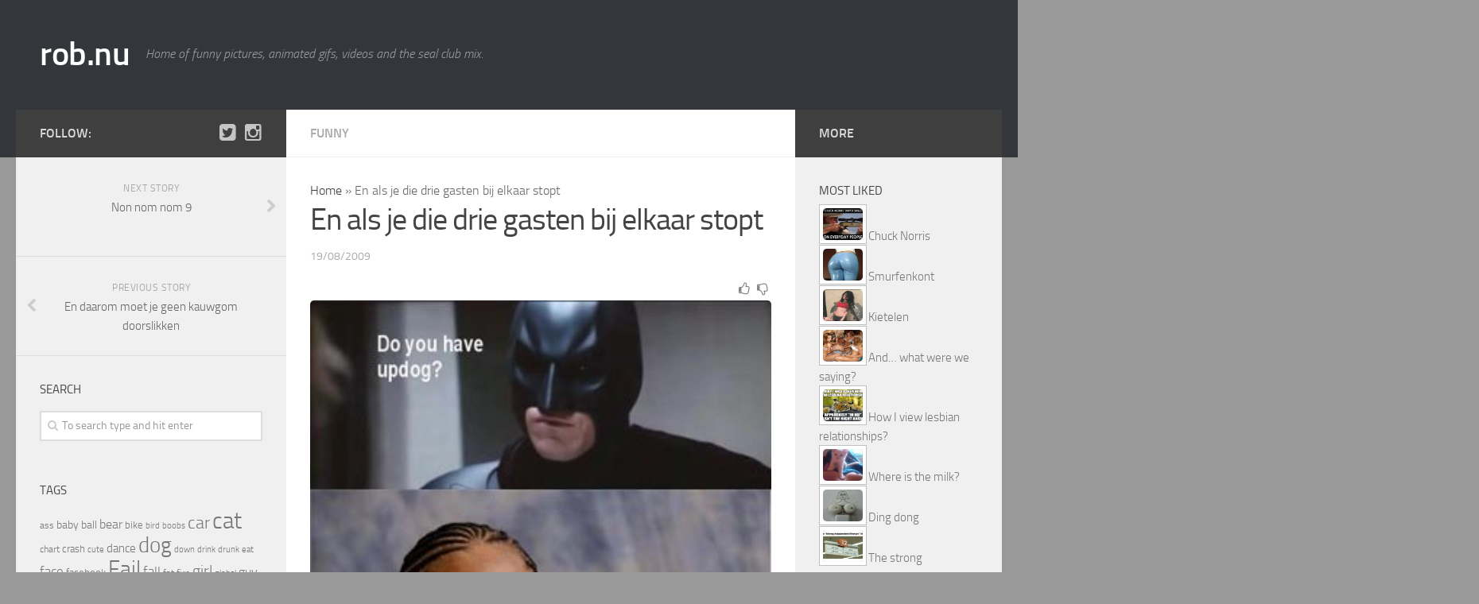

--- FILE ---
content_type: text/html; charset=UTF-8
request_url: https://rob.nu/2009/08/19/en-als-je-die-drie-gasten-bij-elkaar-stopt/
body_size: 13045
content:
<!DOCTYPE html><html class=no-js lang=en-US><head><style>img.lazy{min-height:1px}</style><link href=https://rob.nu/wp-content/plugins/w3-total-cache/pub/js/lazyload.min.js?x82575 as=script><meta charset="UTF-8"><meta name="viewport" content="width=device-width, initial-scale=1.0"><meta name="twitter:domain" content="rob.nu"><meta property="fb:pages" content="131232626938014"><title>En als je die drie gasten bij elkaar stopt - rob.nu</title><link rel=pingback href><meta name="twitter:card" content="summary_large_image"><meta name="twitter:creator" content="@robdotnu"><meta name="twitter:site" content="@robdotnu"><meta property="og:title" content="En als je die drie gasten bij elkaar stopt"><meta property="og:image" content="https://rob.nu/wp-content/uploads/2009/08/3bijelkaar.jpg"><meta name='robots' content='index, follow, max-image-preview:large, max-snippet:-1, max-video-preview:-1'> <script>document.documentElement.className=document.documentElement.className.replace("no-js","js");</script> <link rel=canonical href=https://rob.nu/2009/08/19/en-als-je-die-drie-gasten-bij-elkaar-stopt/ ><meta name="twitter:card" content="summary_large_image"><meta name="twitter:title" content="En als je die drie gasten bij elkaar stopt - rob.nu"><meta name="twitter:image" content="https://rob.nu/wp-content/uploads/2009/08/3bijelkaar.jpg"><meta name="twitter:creator" content="@robdotnu"><meta name="twitter:site" content="@robdotnu"><meta name="twitter:label1" content="Written by"><meta name="twitter:data1" content="Rob"> <script type=application/ld+json class=yoast-schema-graph>{"@context":"https://schema.org","@graph":[{"@type":"Article","@id":"https://rob.nu/2009/08/19/en-als-je-die-drie-gasten-bij-elkaar-stopt/#article","isPartOf":{"@id":"https://rob.nu/2009/08/19/en-als-je-die-drie-gasten-bij-elkaar-stopt/"},"author":{"name":"Rob","@id":"https://rob.nu/#/schema/person/15ebc8b533047b7733da6ad481057a49"},"headline":"En als je die drie gasten bij elkaar stopt","datePublished":"2009-08-19T17:30:51+00:00","mainEntityOfPage":{"@id":"https://rob.nu/2009/08/19/en-als-je-die-drie-gasten-bij-elkaar-stopt/"},"wordCount":9,"commentCount":0,"publisher":{"@id":"https://rob.nu/#organization"},"image":{"@id":"https://rob.nu/2009/08/19/en-als-je-die-drie-gasten-bij-elkaar-stopt/#primaryimage"},"thumbnailUrl":"https://rob.nu/wp-content/uploads/2009/08/3bijelkaar.jpg","keywords":["batman","joker","xzibit"],"articleSection":["Funny"],"inLanguage":"en-US","potentialAction":[{"@type":"CommentAction","name":"Comment","target":["https://rob.nu/2009/08/19/en-als-je-die-drie-gasten-bij-elkaar-stopt/#respond"]}]},{"@type":"WebPage","@id":"https://rob.nu/2009/08/19/en-als-je-die-drie-gasten-bij-elkaar-stopt/","url":"https://rob.nu/2009/08/19/en-als-je-die-drie-gasten-bij-elkaar-stopt/","name":"En als je die drie gasten bij elkaar stopt - rob.nu","isPartOf":{"@id":"https://rob.nu/#website"},"primaryImageOfPage":{"@id":"https://rob.nu/2009/08/19/en-als-je-die-drie-gasten-bij-elkaar-stopt/#primaryimage"},"image":{"@id":"https://rob.nu/2009/08/19/en-als-je-die-drie-gasten-bij-elkaar-stopt/#primaryimage"},"thumbnailUrl":"https://rob.nu/wp-content/uploads/2009/08/3bijelkaar.jpg","datePublished":"2009-08-19T17:30:51+00:00","breadcrumb":{"@id":"https://rob.nu/2009/08/19/en-als-je-die-drie-gasten-bij-elkaar-stopt/#breadcrumb"},"inLanguage":"en-US","potentialAction":[{"@type":"ReadAction","target":["https://rob.nu/2009/08/19/en-als-je-die-drie-gasten-bij-elkaar-stopt/"]}]},{"@type":"ImageObject","inLanguage":"en-US","@id":"https://rob.nu/2009/08/19/en-als-je-die-drie-gasten-bij-elkaar-stopt/#primaryimage","url":"https://rob.nu/wp-content/uploads/2009/08/3bijelkaar.jpg","contentUrl":"https://rob.nu/wp-content/uploads/2009/08/3bijelkaar.jpg","width":"317","height":"907"},{"@type":"BreadcrumbList","@id":"https://rob.nu/2009/08/19/en-als-je-die-drie-gasten-bij-elkaar-stopt/#breadcrumb","itemListElement":[{"@type":"ListItem","position":1,"name":"Home","item":"https://rob.nu/"},{"@type":"ListItem","position":2,"name":"En als je die drie gasten bij elkaar stopt"}]},{"@type":"WebSite","@id":"https://rob.nu/#website","url":"https://rob.nu/","name":"rob.nu","description":"Home of funny pictures, animated gifs, videos and the seal club mix.","publisher":{"@id":"https://rob.nu/#organization"},"potentialAction":[{"@type":"SearchAction","target":{"@type":"EntryPoint","urlTemplate":"https://rob.nu/?s={search_term_string}"},"query-input":{"@type":"PropertyValueSpecification","valueRequired":true,"valueName":"search_term_string"}}],"inLanguage":"en-US"},{"@type":"Organization","@id":"https://rob.nu/#organization","name":"rob.nu","url":"https://rob.nu/","logo":{"@type":"ImageObject","inLanguage":"en-US","@id":"https://rob.nu/#/schema/logo/image/","url":"https://rob.nu/wp-content/uploads/2014/05/rob_400x400.png","contentUrl":"https://rob.nu/wp-content/uploads/2014/05/rob_400x400.png","width":400,"height":400,"caption":"rob.nu"},"image":{"@id":"https://rob.nu/#/schema/logo/image/"},"sameAs":["https://www.facebook.com/robdotnu/","https://x.com/robdotnu","https://www.youtube.com/channel/UClrDoThiSyiZtXDi4d54_OQ"]},{"@type":"Person","@id":"https://rob.nu/#/schema/person/15ebc8b533047b7733da6ad481057a49","name":"Rob"}]}</script> <link rel=dns-prefetch href=//www.googletagmanager.com><link rel=alternate type=application/rss+xml title="rob.nu &raquo; Feed" href=https://rob.nu/feed/ > <script id=wpp-js src="https://rob.nu/wp-content/plugins/wordpress-popular-posts/assets/js/wpp.min.js?x82575" data-sampling=0 data-sampling-rate=100 data-api-url=https://rob.nu/wp-json/wordpress-popular-posts data-post-id=91 data-token=cb4e683aac data-lang=0 data-debug=0></script> <link rel=alternate title="oEmbed (JSON)" type=application/json+oembed href="https://rob.nu/wp-json/oembed/1.0/embed?url=https%3A%2F%2Frob.nu%2F2009%2F08%2F19%2Fen-als-je-die-drie-gasten-bij-elkaar-stopt%2F"><link rel=alternate title="oEmbed (XML)" type=text/xml+oembed href="https://rob.nu/wp-json/oembed/1.0/embed?url=https%3A%2F%2Frob.nu%2F2009%2F08%2F19%2Fen-als-je-die-drie-gasten-bij-elkaar-stopt%2F&#038;format=xml"><style>.vortex-container-like,.vortex-container-dislike{font-size:Arraypx !important}.vortex-p-like,.vortex-p-dislike{color:#828384!important}.vortex-p-like:hover{color:#4898D6!important}.vortex-p-like-active{color:#1B7FCC!important}.vortex-p-dislike:hover{color:#0a0101!important}.vortex-p-dislike-active{color:#0a0101!important}</style><style id=wp-img-auto-sizes-contain-inline-css>img:is([sizes=auto i],[sizes^="auto," i]){contain-intrinsic-size:3000px 1500px}</style><style id=wp-emoji-styles-inline-css>img.wp-smiley,img.emoji{display:inline !important;border:none !important;box-shadow:none !important;height:1em !important;width:1em !important;margin:0
0.07em !important;vertical-align:-0.1em !important;background:none !important;padding:0
!important}</style><style id=wp-block-library-inline-css>/*<![CDATA[*/:root{--wp-block-synced-color:#7a00df;--wp-block-synced-color--rgb:122,0,223;--wp-bound-block-color:var(--wp-block-synced-color);--wp-editor-canvas-background:#ddd;--wp-admin-theme-color:#007cba;--wp-admin-theme-color--rgb:0,124,186;--wp-admin-theme-color-darker-10:#006ba1;--wp-admin-theme-color-darker-10--rgb:0,107,160.5;--wp-admin-theme-color-darker-20:#005a87;--wp-admin-theme-color-darker-20--rgb:0,90,135;--wp-admin-border-width-focus:2px}@media (min-resolution:192dpi){:root{--wp-admin-border-width-focus:1.5px}}.wp-element-button{cursor:pointer}:root .has-very-light-gray-background-color{background-color:#eee}:root .has-very-dark-gray-background-color{background-color:#313131}:root .has-very-light-gray-color{color:#eee}:root .has-very-dark-gray-color{color:#313131}:root .has-vivid-green-cyan-to-vivid-cyan-blue-gradient-background{background:linear-gradient(135deg,#00d084,#0693e3)}:root .has-purple-crush-gradient-background{background:linear-gradient(135deg,#34e2e4,#4721fb 50%,#ab1dfe)}:root .has-hazy-dawn-gradient-background{background:linear-gradient(135deg,#faaca8,#dad0ec)}:root .has-subdued-olive-gradient-background{background:linear-gradient(135deg,#fafae1,#67a671)}:root .has-atomic-cream-gradient-background{background:linear-gradient(135deg,#fdd79a,#004a59)}:root .has-nightshade-gradient-background{background:linear-gradient(135deg,#330968,#31cdcf)}:root .has-midnight-gradient-background{background:linear-gradient(135deg,#020381,#2874fc)}:root{--wp--preset--font-size--normal:16px;--wp--preset--font-size--huge:42px}.has-regular-font-size{font-size:1em}.has-larger-font-size{font-size:2.625em}.has-normal-font-size{font-size:var(--wp--preset--font-size--normal)}.has-huge-font-size{font-size:var(--wp--preset--font-size--huge)}.has-text-align-center{text-align:center}.has-text-align-left{text-align:left}.has-text-align-right{text-align:right}.has-fit-text{white-space:nowrap!important}#end-resizable-editor-section{display:none}.aligncenter{clear:both}.items-justified-left{justify-content:flex-start}.items-justified-center{justify-content:center}.items-justified-right{justify-content:flex-end}.items-justified-space-between{justify-content:space-between}.screen-reader-text{border:0;clip-path:inset(50%);height:1px;margin:-1px;overflow:hidden;padding:0;position:absolute;width:1px;word-wrap:normal!important}.screen-reader-text:focus{background-color:#ddd;clip-path:none;color:#444;display:block;font-size:1em;height:auto;left:5px;line-height:normal;padding:15px
23px 14px;text-decoration:none;top:5px;width:auto;z-index:100000}html :where(.has-border-color){border-style:solid}html :where([style*=border-top-color]){border-top-style:solid}html :where([style*=border-right-color]){border-right-style:solid}html :where([style*=border-bottom-color]){border-bottom-style:solid}html :where([style*=border-left-color]){border-left-style:solid}html :where([style*=border-width]){border-style:solid}html :where([style*=border-top-width]){border-top-style:solid}html :where([style*=border-right-width]){border-right-style:solid}html :where([style*=border-bottom-width]){border-bottom-style:solid}html :where([style*=border-left-width]){border-left-style:solid}html :where(img[class*=wp-image-]){height:auto;max-width:100%}:where(figure){margin:0
0 1em}html :where(.is-position-sticky){--wp-admin--admin-bar--position-offset:var(--wp-admin--admin-bar--height,0px)}@media screen and (max-width:600px){html:where(.is-position-sticky){--wp-admin--admin-bar--position-offset:0px}}/*]]>*/</style><style id=global-styles-inline-css>/*<![CDATA[*/:root{--wp--preset--aspect-ratio--square:1;--wp--preset--aspect-ratio--4-3:4/3;--wp--preset--aspect-ratio--3-4:3/4;--wp--preset--aspect-ratio--3-2:3/2;--wp--preset--aspect-ratio--2-3:2/3;--wp--preset--aspect-ratio--16-9:16/9;--wp--preset--aspect-ratio--9-16:9/16;--wp--preset--color--black:#000;--wp--preset--color--cyan-bluish-gray:#abb8c3;--wp--preset--color--white:#fff;--wp--preset--color--pale-pink:#f78da7;--wp--preset--color--vivid-red:#cf2e2e;--wp--preset--color--luminous-vivid-orange:#ff6900;--wp--preset--color--luminous-vivid-amber:#fcb900;--wp--preset--color--light-green-cyan:#7bdcb5;--wp--preset--color--vivid-green-cyan:#00d084;--wp--preset--color--pale-cyan-blue:#8ed1fc;--wp--preset--color--vivid-cyan-blue:#0693e3;--wp--preset--color--vivid-purple:#9b51e0;--wp--preset--gradient--vivid-cyan-blue-to-vivid-purple:linear-gradient(135deg,rgb(6,147,227) 0%,rgb(155,81,224) 100%);--wp--preset--gradient--light-green-cyan-to-vivid-green-cyan:linear-gradient(135deg,rgb(122,220,180) 0%,rgb(0,208,130) 100%);--wp--preset--gradient--luminous-vivid-amber-to-luminous-vivid-orange:linear-gradient(135deg,rgb(252,185,0) 0%,rgb(255,105,0) 100%);--wp--preset--gradient--luminous-vivid-orange-to-vivid-red:linear-gradient(135deg,rgb(255,105,0) 0%,rgb(207,46,46) 100%);--wp--preset--gradient--very-light-gray-to-cyan-bluish-gray:linear-gradient(135deg,rgb(238,238,238) 0%,rgb(169,184,195) 100%);--wp--preset--gradient--cool-to-warm-spectrum:linear-gradient(135deg,rgb(74,234,220) 0%,rgb(151,120,209) 20%,rgb(207,42,186) 40%,rgb(238,44,130) 60%,rgb(251,105,98) 80%,rgb(254,248,76) 100%);--wp--preset--gradient--blush-light-purple:linear-gradient(135deg,rgb(255,206,236) 0%,rgb(152,150,240) 100%);--wp--preset--gradient--blush-bordeaux:linear-gradient(135deg,rgb(254,205,165) 0%,rgb(254,45,45) 50%,rgb(107,0,62) 100%);--wp--preset--gradient--luminous-dusk:linear-gradient(135deg,rgb(255,203,112) 0%,rgb(199,81,192) 50%,rgb(65,88,208) 100%);--wp--preset--gradient--pale-ocean:linear-gradient(135deg,rgb(255,245,203) 0%,rgb(182,227,212) 50%,rgb(51,167,181) 100%);--wp--preset--gradient--electric-grass:linear-gradient(135deg,rgb(202,248,128) 0%,rgb(113,206,126) 100%);--wp--preset--gradient--midnight:linear-gradient(135deg,rgb(2,3,129) 0%,rgb(40,116,252) 100%);--wp--preset--font-size--small:13px;--wp--preset--font-size--medium:20px;--wp--preset--font-size--large:36px;--wp--preset--font-size--x-large:42px;--wp--preset--spacing--20:0.44rem;--wp--preset--spacing--30:0.67rem;--wp--preset--spacing--40:1rem;--wp--preset--spacing--50:1.5rem;--wp--preset--spacing--60:2.25rem;--wp--preset--spacing--70:3.38rem;--wp--preset--spacing--80:5.06rem;--wp--preset--shadow--natural:6px 6px 9px rgba(0, 0, 0, 0.2);--wp--preset--shadow--deep:12px 12px 50px rgba(0, 0, 0, 0.4);--wp--preset--shadow--sharp:6px 6px 0px rgba(0, 0, 0, 0.2);--wp--preset--shadow--outlined:6px 6px 0px -3px rgb(255, 255, 255), 6px 6px rgb(0, 0, 0);--wp--preset--shadow--crisp:6px 6px 0px rgb(0, 0, 0)}:where(.is-layout-flex){gap:0.5em}:where(.is-layout-grid){gap:0.5em}body .is-layout-flex{display:flex}.is-layout-flex{flex-wrap:wrap;align-items:center}.is-layout-flex>:is(*,div){margin:0}body .is-layout-grid{display:grid}.is-layout-grid>:is(*,div){margin:0}:where(.wp-block-columns.is-layout-flex){gap:2em}:where(.wp-block-columns.is-layout-grid){gap:2em}:where(.wp-block-post-template.is-layout-flex){gap:1.25em}:where(.wp-block-post-template.is-layout-grid){gap:1.25em}.has-black-color{color:var(--wp--preset--color--black) !important}.has-cyan-bluish-gray-color{color:var(--wp--preset--color--cyan-bluish-gray) !important}.has-white-color{color:var(--wp--preset--color--white) !important}.has-pale-pink-color{color:var(--wp--preset--color--pale-pink) !important}.has-vivid-red-color{color:var(--wp--preset--color--vivid-red) !important}.has-luminous-vivid-orange-color{color:var(--wp--preset--color--luminous-vivid-orange) !important}.has-luminous-vivid-amber-color{color:var(--wp--preset--color--luminous-vivid-amber) !important}.has-light-green-cyan-color{color:var(--wp--preset--color--light-green-cyan) !important}.has-vivid-green-cyan-color{color:var(--wp--preset--color--vivid-green-cyan) !important}.has-pale-cyan-blue-color{color:var(--wp--preset--color--pale-cyan-blue) !important}.has-vivid-cyan-blue-color{color:var(--wp--preset--color--vivid-cyan-blue) !important}.has-vivid-purple-color{color:var(--wp--preset--color--vivid-purple) !important}.has-black-background-color{background-color:var(--wp--preset--color--black) !important}.has-cyan-bluish-gray-background-color{background-color:var(--wp--preset--color--cyan-bluish-gray) !important}.has-white-background-color{background-color:var(--wp--preset--color--white) !important}.has-pale-pink-background-color{background-color:var(--wp--preset--color--pale-pink) !important}.has-vivid-red-background-color{background-color:var(--wp--preset--color--vivid-red) !important}.has-luminous-vivid-orange-background-color{background-color:var(--wp--preset--color--luminous-vivid-orange) !important}.has-luminous-vivid-amber-background-color{background-color:var(--wp--preset--color--luminous-vivid-amber) !important}.has-light-green-cyan-background-color{background-color:var(--wp--preset--color--light-green-cyan) !important}.has-vivid-green-cyan-background-color{background-color:var(--wp--preset--color--vivid-green-cyan) !important}.has-pale-cyan-blue-background-color{background-color:var(--wp--preset--color--pale-cyan-blue) !important}.has-vivid-cyan-blue-background-color{background-color:var(--wp--preset--color--vivid-cyan-blue) !important}.has-vivid-purple-background-color{background-color:var(--wp--preset--color--vivid-purple) !important}.has-black-border-color{border-color:var(--wp--preset--color--black) !important}.has-cyan-bluish-gray-border-color{border-color:var(--wp--preset--color--cyan-bluish-gray) !important}.has-white-border-color{border-color:var(--wp--preset--color--white) !important}.has-pale-pink-border-color{border-color:var(--wp--preset--color--pale-pink) !important}.has-vivid-red-border-color{border-color:var(--wp--preset--color--vivid-red) !important}.has-luminous-vivid-orange-border-color{border-color:var(--wp--preset--color--luminous-vivid-orange) !important}.has-luminous-vivid-amber-border-color{border-color:var(--wp--preset--color--luminous-vivid-amber) !important}.has-light-green-cyan-border-color{border-color:var(--wp--preset--color--light-green-cyan) !important}.has-vivid-green-cyan-border-color{border-color:var(--wp--preset--color--vivid-green-cyan) !important}.has-pale-cyan-blue-border-color{border-color:var(--wp--preset--color--pale-cyan-blue) !important}.has-vivid-cyan-blue-border-color{border-color:var(--wp--preset--color--vivid-cyan-blue) !important}.has-vivid-purple-border-color{border-color:var(--wp--preset--color--vivid-purple) !important}.has-vivid-cyan-blue-to-vivid-purple-gradient-background{background:var(--wp--preset--gradient--vivid-cyan-blue-to-vivid-purple) !important}.has-light-green-cyan-to-vivid-green-cyan-gradient-background{background:var(--wp--preset--gradient--light-green-cyan-to-vivid-green-cyan) !important}.has-luminous-vivid-amber-to-luminous-vivid-orange-gradient-background{background:var(--wp--preset--gradient--luminous-vivid-amber-to-luminous-vivid-orange) !important}.has-luminous-vivid-orange-to-vivid-red-gradient-background{background:var(--wp--preset--gradient--luminous-vivid-orange-to-vivid-red) !important}.has-very-light-gray-to-cyan-bluish-gray-gradient-background{background:var(--wp--preset--gradient--very-light-gray-to-cyan-bluish-gray) !important}.has-cool-to-warm-spectrum-gradient-background{background:var(--wp--preset--gradient--cool-to-warm-spectrum) !important}.has-blush-light-purple-gradient-background{background:var(--wp--preset--gradient--blush-light-purple) !important}.has-blush-bordeaux-gradient-background{background:var(--wp--preset--gradient--blush-bordeaux) !important}.has-luminous-dusk-gradient-background{background:var(--wp--preset--gradient--luminous-dusk) !important}.has-pale-ocean-gradient-background{background:var(--wp--preset--gradient--pale-ocean) !important}.has-electric-grass-gradient-background{background:var(--wp--preset--gradient--electric-grass) !important}.has-midnight-gradient-background{background:var(--wp--preset--gradient--midnight) !important}.has-small-font-size{font-size:var(--wp--preset--font-size--small) !important}.has-medium-font-size{font-size:var(--wp--preset--font-size--medium) !important}.has-large-font-size{font-size:var(--wp--preset--font-size--large) !important}.has-x-large-font-size{font-size:var(--wp--preset--font-size--x-large) !important}/*]]>*/</style><style id=classic-theme-styles-inline-css>/*! This file is auto-generated */
.wp-block-button__link{color:#fff;background-color:#32373c;border-radius:9999px;box-shadow:none;text-decoration:none;padding:calc(.667em + 2px) calc(1.333em + 2px);font-size:1.125em}.wp-block-file__button{background:#32373c;color:#fff;text-decoration:none}</style><link rel=stylesheet id=fancybox-style-css href='https://rob.nu/wp-content/plugins/light/css/jquery.fancybox.css?x82575' type=text/css media=all><link rel=stylesheet id=vortex_like_or_dislike-css href='https://rob.nu/wp-content/plugins/rating-system/assets/css/style.css?x82575' type=text/css media=all><link rel=stylesheet id=wordpress-popular-posts-css-css href='https://rob.nu/wp-content/plugins/wordpress-popular-posts/assets/css/wpp.css?x82575' type=text/css media=all><link rel=stylesheet id=style-css href='https://rob.nu/wp-content/themes/robv2/style.css?x82575' type=text/css media=all><link rel=stylesheet id=responsive-css href='https://rob.nu/wp-content/themes/robv2/responsive.css?x82575' type=text/css media=all><link rel=stylesheet id=font-awesome-css href='https://rob.nu/wp-content/themes/robv2/fonts/font-awesome.min.css?x82575' type=text/css media=all><link rel=stylesheet id=video-js-css href='https://rob.nu/wp-content/plugins/video-embed-thumbnail-generator/video-js/video-js.min.css?x82575' type=text/css media=all><link rel=stylesheet id=video-js-kg-skin-css href='https://rob.nu/wp-content/plugins/video-embed-thumbnail-generator/video-js/kg-video-js-skin.css?x82575' type=text/css media=all><link rel=stylesheet id=kgvid_video_styles-css href='https://rob.nu/wp-content/plugins/video-embed-thumbnail-generator/src/public/css/videopack-styles.css?x82575' type=text/css media=all><link rel=stylesheet id=jquery.lightbox.min.css-css href='https://rob.nu/wp-content/plugins/wp-jquery-lightbox/lightboxes/wp-jquery-lightbox/styles/lightbox.min.css?x82575' type=text/css media=all><link rel=stylesheet id=jqlb-overrides-css href='https://rob.nu/wp-content/plugins/wp-jquery-lightbox/lightboxes/wp-jquery-lightbox/styles/overrides.css?x82575' type=text/css media=all><style id=jqlb-overrides-inline-css>#outerImageContainer{box-shadow:0 0 4px 2px rgba(0,0,0,.2)}#imageContainer{padding:6px}#imageDataContainer{box-shadow:none;z-index:auto}#prevArrow,#nextArrow{background-color:rgba(255,255,255,.7;color:#000}</style> <script src="https://rob.nu/wp-includes/js/jquery/jquery.min.js?x82575" id=jquery-core-js></script> <script src="https://rob.nu/wp-includes/js/jquery/jquery-migrate.min.js?x82575" id=jquery-migrate-js></script> <script src="https://rob.nu/wp-content/themes/robv2/js/jquery.flexslider.min.js?x82575" id=flexslider-js></script>   <script src="https://www.googletagmanager.com/gtag/js?id=G-LRRLGEDC1P" id=google_gtagjs-js async></script> <script id=google_gtagjs-js-after>window.dataLayer=window.dataLayer||[];function gtag(){dataLayer.push(arguments);}
gtag("set","linker",{"domains":["rob.nu"]});gtag("js",new Date());gtag("set","developer_id.dZTNiMT",true);gtag("config","G-LRRLGEDC1P",{"googlesitekit_post_date":"20090819"});</script> <link rel=https://api.w.org/ href=https://rob.nu/wp-json/ ><link rel=alternate title=JSON type=application/json href=https://rob.nu/wp-json/wp/v2/posts/91><link rel=EditURI type=application/rsd+xml title=RSD href=https://rob.nu/xmlrpc.php?rsd><meta name="generator" content="WordPress 6.9"><link rel=shortlink href='https://rob.nu/?p=91'><meta name="generator" content="Site Kit by Google 1.170.0"><style id=wpp-loading-animation-styles>@-webkit-keyframes
bgslide{from{background-position-x:0}to{background-position-x:-200%}}@keyframes
bgslide{from{background-position-x:0}to{background-position-x:-200%}}.wpp-widget-block-placeholder,.wpp-shortcode-placeholder{margin:0
auto;width:60px;height:3px;background:#dd3737;background:linear-gradient(90deg,#dd3737 0%,#571313 10%,#dd3737 100%);background-size:200% auto;border-radius:3px;-webkit-animation:bgslide 1s infinite linear;animation:bgslide 1s infinite linear}</style><!--[if lt IE 9]> <script src=https://rob.nu/wp-content/themes/robv2/js/ie/html5.js?x82575></script> <script src=https://rob.nu/wp-content/themes/robv2/js/ie/selectivizr.js?x82575></script> <![endif]--><style>::selection{background-color:#3f3f3f}::-moz-selection{background-color:#3f3f3f}a,
.themeform label .required,
#flexslider-featured .flex-direction-nav .flex-next:hover,
#flexslider-featured .flex-direction-nav .flex-prev:hover,
.post-hover:hover .post-title a,
.post-title a:hover,
.s1 .post-nav li a:hover i,
.content .post-nav li a:hover i,
.post-related a:hover,
.s1 .widget_rss ul li a,
#footer .widget_rss ul li a,
.s1 .widget_calendar a,
#footer .widget_calendar a,
.s1 .alx-tab .tab-item-category a,
.s1 .alx-posts .post-item-category a,
.s1 .alx-tab li:hover .tab-item-title a,
.s1 .alx-tab li:hover .tab-item-comment a,
.s1 .alx-posts li:hover .post-item-title a,
#footer .alx-tab .tab-item-category a,
#footer .alx-posts .post-item-category a,
#footer .alx-tab li:hover .tab-item-title a,
#footer .alx-tab li:hover .tab-item-comment a,
#footer .alx-posts li:hover .post-item-title a,
.comment-tabs li.active a,
.comment-awaiting-moderation,
.child-menu a:hover,
.child-menu .current_page_item > a,
.wp-pagenavi
a{color:#3f3f3f}.themeform input[type="submit"],
.themeform button[type="submit"],
.s1 .sidebar-top,
.s1 .sidebar-toggle,
#flexslider-featured .flex-control-nav li a.flex-active,
.post-tags a:hover,
.s1 .widget_calendar caption,
#footer .widget_calendar caption,
.author-bio .bio-avatar:after,
.commentlist li.bypostauthor > .comment-body:after,
.commentlist li.comment-author-admin>.comment-body:after{background-color:#3f3f3f}.post-format .format-container{border-color:#3f3f3f}.s1 .alx-tabs-nav li.active a,
#footer .alx-tabs-nav li.active a,
.comment-tabs li.active a,
.wp-pagenavi a:hover,
.wp-pagenavi a:active,
.wp-pagenavi
span.current{border-bottom-color:#3f3f3f!important}.s2 .post-nav li a:hover i,
.s2 .widget_rss ul li a,
.s2 .widget_calendar a,
.s2 .alx-tab .tab-item-category a,
.s2 .alx-posts .post-item-category a,
.s2 .alx-tab li:hover .tab-item-title a,
.s2 .alx-tab li:hover .tab-item-comment a,
.s2 .alx-posts li:hover .post-item-title
a{color:#3f3f3f}.s2 .sidebar-top,
.s2 .sidebar-toggle,
.post-comments,
.jp-play-bar,
.jp-volume-bar-value,
.s2 .widget_calendar
caption{background-color:#3f3f3f}.s2 .alx-tabs-nav li.active
a{border-bottom-color:#3f3f3f}.post-comments span:before{border-right-color:#3f3f3f}.site-title a
img{max-height:100px}img{-webkit-border-radius:5px;border-radius:5px}body{background-color:#999}</style></head><body class="wp-singular post-template-default single single-post postid-91 single-format-standard wp-theme-robv2 col-3cm full-width mobile-sidebar-hide-s2 chrome"><div id=wrapper><header id=header><div class="container group"><div class=container-inner><div class="group pad"><p class=site-title><a href=https://rob.nu/ rel=home>rob.nu</a></p><p class=site-description>Home of funny pictures, animated gifs, videos and the seal club mix.</p></div></div></div></header><div class=container id=page><div class=container-inner><div class=main><div class="main-inner group"><section class=content><div class="page-title pad group"><ul class="meta-single group"> <li class=category><a href=https://rob.nu/category/funny/ rel="category tag">Funny</a></li></ul></div><div class="pad group"><p id=breadcrumbs><span><span><a href=https://rob.nu/ >Home</a></span> » <span class=breadcrumb_last aria-current=page>En als je die drie gasten bij elkaar stopt</span></span></p><article class="post-91 post type-post status-publish format-standard has-post-thumbnail hentry category-funny tag-batman tag-joker tag-xzibit"><div class="post-inner group"><h1 class="post-title">En als je die drie gasten bij elkaar stopt</h1><p class=post-byline>19/08/2009</p><div class=clear></div><div class=entry><div class=entry-inner><div class="vortex-container-vote vortex-align-right"><div class=vortex-container-like><input type=hidden value=91></input><div class="vortex-p-like 91  icon-thumbs-up"></div></div><div class=vortex-container-dislike><input type=hidden value=91></input><div class="vortex-p-dislike 91  icon-thumbs-down"></div></div></div><p><a href=https://rob.nu/wp-content/uploads/2009/08/3bijelkaar.jpg?x82575 rel=lightbox[91]><img fetchpriority=high decoding=async class="alignnone size-full wp-image-92 lazy" title=3bijelkaar src="data:image/svg+xml,%3Csvg%20xmlns='http://www.w3.org/2000/svg'%20viewBox='0%200%20317%20907'%3E%3C/svg%3E" data-src=https://rob.nu/wp-content/uploads/2009/08/3bijelkaar.jpg?x82575 alt=3bijelkaar width=317 height=907></a></p></div><div class=clear></div></div></div></article><div class=clear></div><p class=post-tags><span>Tags:</span> <a href=https://rob.nu/tag/batman/ rel=tag>batman</a><a href=https://rob.nu/tag/joker/ rel=tag>joker</a><a href=https://rob.nu/tag/xzibit/ rel=tag>xzibit</a></p><ul class="post-nav group"> <li class=next><a href=https://rob.nu/2009/08/20/non-nom-nom-9/ rel=next><i class="fa fa-chevron-right"></i><strong>Next story</strong> <span>Non nom nom 9</span></a></li> <li class=previous><a href=https://rob.nu/2009/08/19/en-daarom-moet-je-geen-kauwgom-doorslikken/ rel=prev><i class="fa fa-chevron-left"></i><strong>Previous story</strong> <span>En daarom moet je geen kauwgom doorslikken</span></a></li></ul><h4 class="heading"> <i class="fa fa-hand-o-right"></i>You may also like...</h4><ul class="related-posts group"> <li class="related post-hover"><article class="post-3320 post type-post status-publish format-standard has-post-thumbnail hentry category-animated_gif tag-batman tag-big-bomb"><div class=post-thumbnail> <a href=https://rob.nu/2010/04/30/godver-redt-hij-ons-toch-weer/ title="Godver, redt hij ons toch weer!"> <img src="data:image/svg+xml,%3Csvg%20xmlns='http://www.w3.org/2000/svg'%20viewBox='0%200%20160%20128'%3E%3C/svg%3E" data-src=https://rob.nu/wp-content/uploads/2010/04/batmanbombbig.gif?x82575 alt=batmanbombbig class=" lazy">		</a></div><div class=related-inner><h4 class="post-title"> <a href=https://rob.nu/2010/04/30/godver-redt-hij-ons-toch-weer/ rel=bookmark title="Godver, redt hij ons toch weer!">Godver, redt hij ons toch weer!</a></h4><div class="post-meta group"><p class=post-date>30 Apr, 2010</p></div></div></article> </li> <li class="related post-hover"><article class="post-1092 post type-post status-publish format-standard has-post-thumbnail hentry category-specials tag-guys tag-reaction tag-xzibit"><div class=post-thumbnail> <a href=https://rob.nu/2009/10/24/reaction-guys-2/ title="Reaction guys 2"> <img src="data:image/svg+xml,%3Csvg%20xmlns='http://www.w3.org/2000/svg'%20viewBox='0%200%20300%20712'%3E%3C/svg%3E" data-src=https://rob.nu/wp-content/uploads/2009/10/reaction2.jpg?x82575 alt=reaction2 class=" lazy">		</a></div><div class=related-inner><h4 class="post-title"> <a href=https://rob.nu/2009/10/24/reaction-guys-2/ rel=bookmark title="Reaction guys 2">Reaction guys 2</a></h4><div class="post-meta group"><p class=post-date>24 Oct, 2009</p></div></div></article> </li> <li class="related post-hover"><article class="post-24190 post type-post status-publish format-standard has-post-thumbnail hentry category-animated_gif tag-adventures tag-batman tag-ordinary"><div class=post-thumbnail> <a href=https://rob.nu/2013/02/07/ordinary-batman-adventures-i/ title="Ordinary Batman Adventures I"> <img src="data:image/svg+xml,%3Csvg%20xmlns='http://www.w3.org/2000/svg'%20viewBox='0%200%20500%20550'%3E%3C/svg%3E" data-src=https://rob.nu/wp-content/uploads/2013/02/Batmans-Ordinary-Adventures-2.gif?x82575 alt=Batmans-Ordinary-Adventures-2 class=" lazy">		</a></div><div class=related-inner><h4 class="post-title"> <a href=https://rob.nu/2013/02/07/ordinary-batman-adventures-i/ rel=bookmark title="Ordinary Batman Adventures I">Ordinary Batman Adventures I</a></h4><div class="post-meta group"><p class=post-date>7 Feb, 2013</p></div></div></article> </li></ul><section id=comments class=themeform><div id=respond class=comment-respond><h3 id="reply-title" class="comment-reply-title">Leave a Reply</h3><form action=https://rob.nu/wp-comments-post.php method=post id=commentform class=comment-form><p class=comment-notes><span id=email-notes>Your email address will not be published.</span> <span class=required-field-message>Required fields are marked <span class=required>*</span></span></p><p class=comment-form-comment><label for=comment>Comment <span class=required>*</span></label><textarea id=comment name=comment cols=45 rows=8 maxlength=65525 required=required></textarea></p><p class=comment-form-author><label for=author>Name <span class=required>*</span></label> <input id=author name=author type=text value size=30 maxlength=245 autocomplete=name required=required></p><p class=comment-form-email><label for=email>Email <span class=required>*</span></label> <input id=email name=email type=text value size=30 maxlength=100 aria-describedby=email-notes autocomplete=email required=required></p><p class=comment-form-url><label for=url>Website</label> <input id=url name=url type=text value size=30 maxlength=200 autocomplete=url></p><p class=form-submit><input name=submit type=submit id=submit class=submit value="Post Comment"> <input type=hidden name=comment_post_ID value=91 id=comment_post_ID> <input type=hidden name=comment_parent id=comment_parent value=0></p><p style="display: none;"><input type=hidden id=akismet_comment_nonce name=akismet_comment_nonce value=4926be8849></p><p style="display: none !important;" class=akismet-fields-container data-prefix=ak_><label>&#916;<textarea name=ak_hp_textarea cols=45 rows=8 maxlength=100></textarea></label><input type=hidden id=ak_js_1 name=ak_js value=243><script>document.getElementById("ak_js_1").setAttribute("value",(new Date()).getTime());</script></p></form></div></section></div></section><div class="sidebar s1"> <a class=sidebar-toggle title="Expand Sidebar"><i class="fa icon-sidebar-toggle"></i></a><div class=sidebar-content><div class="sidebar-top group"><p>Follow:</p><ul class=social-links><li><a rel=nofollow class=social-tooltip title=Twitter href=https://twitter.com/robdotnu target=Array><i class="fa fa-twitter-square " ></i></a></li><li><a rel=nofollow class=social-tooltip title=Instagram href=https://www.instagram.com/robdotnu/ ><i class="fa fa-instagram" ></i></a></li></ul></div><ul class="post-nav group"> <li class=next><a href=https://rob.nu/2009/08/20/non-nom-nom-9/ rel=next><i class="fa fa-chevron-right"></i><strong>Next story</strong> <span>Non nom nom 9</span></a></li> <li class=previous><a href=https://rob.nu/2009/08/19/en-daarom-moet-je-geen-kauwgom-doorslikken/ rel=prev><i class="fa fa-chevron-left"></i><strong>Previous story</strong> <span>En daarom moet je geen kauwgom doorslikken</span></a></li></ul><div id=search-3 class="widget widget_search"><h3>Search</h3><form method=get class="searchform themeform" action=https://rob.nu/ ><div> <input type=text class=search name=s onblur="if(this.value=='')this.value='To search type and hit enter';" onfocus="if(this.value=='To search type and hit enter')this.value='';" value="To search type and hit enter"></div></form></div><div id=tag_cloud-5 class="widget widget_tag_cloud"><h3>Tags</h3><div class=tagcloud><a href=https://rob.nu/tag/ass/ class="tag-cloud-link tag-link-411 tag-link-position-1" style="font-size: 9.1775700934579pt;" aria-label="ass (62 items)">ass</a> <a href=https://rob.nu/tag/baby/ class="tag-cloud-link tag-link-132 tag-link-position-2" style="font-size: 10.616822429907pt;" aria-label="baby (81 items)">baby</a> <a href=https://rob.nu/tag/ball/ class="tag-cloud-link tag-link-559 tag-link-position-3" style="font-size: 10.485981308411pt;" aria-label="ball (79 items)">ball</a> <a href=https://rob.nu/tag/bear/ class="tag-cloud-link tag-link-27 tag-link-position-4" style="font-size: 11.794392523364pt;" aria-label="bear (99 items)">bear</a> <a href=https://rob.nu/tag/bike/ class="tag-cloud-link tag-link-975 tag-link-position-5" style="font-size: 10.093457943925pt;" aria-label="bike (73 items)">bike</a> <a href=https://rob.nu/tag/bird/ class="tag-cloud-link tag-link-770 tag-link-position-6" style="font-size: 8.1308411214953pt;" aria-label="bird (51 items)">bird</a> <a href=https://rob.nu/tag/boobs/ class="tag-cloud-link tag-link-631 tag-link-position-7" style="font-size: 8.5233644859813pt;" aria-label="boobs (55 items)">boobs</a> <a href=https://rob.nu/tag/car/ class="tag-cloud-link tag-link-57 tag-link-position-8" style="font-size: 16.242990654206pt;" aria-label="car (216 items)">car</a> <a href=https://rob.nu/tag/cat/ class="tag-cloud-link tag-link-25 tag-link-position-9" style="font-size: 22pt;" aria-label="cat (606 items)">cat</a> <a href=https://rob.nu/tag/chart/ class="tag-cloud-link tag-link-2420 tag-link-position-10" style="font-size: 8.9158878504673pt;" aria-label="chart (59 items)">chart</a> <a href=https://rob.nu/tag/crash/ class="tag-cloud-link tag-link-380 tag-link-position-11" style="font-size: 9.5700934579439pt;" aria-label="crash (67 items)">crash</a> <a href=https://rob.nu/tag/cute/ class="tag-cloud-link tag-link-280 tag-link-position-12" style="font-size: 8.2616822429907pt;" aria-label="cute (53 items)">cute</a> <a href=https://rob.nu/tag/dance/ class="tag-cloud-link tag-link-553 tag-link-position-13" style="font-size: 10.878504672897pt;" aria-label="dance (85 items)">dance</a> <a href=https://rob.nu/tag/dog/ class="tag-cloud-link tag-link-24 tag-link-position-14" style="font-size: 20.168224299065pt;" aria-label="dog (436 items)">dog</a> <a href=https://rob.nu/tag/down/ class="tag-cloud-link tag-link-611 tag-link-position-15" style="font-size: 8.2616822429907pt;" aria-label="down (53 items)">down</a> <a href=https://rob.nu/tag/drink/ class="tag-cloud-link tag-link-955 tag-link-position-16" style="font-size: 8.5233644859813pt;" aria-label="drink (55 items)">drink</a> <a href=https://rob.nu/tag/drunk/ class="tag-cloud-link tag-link-593 tag-link-position-17" style="font-size: 8pt;" aria-label="drunk (50 items)">drunk</a> <a href=https://rob.nu/tag/eat/ class="tag-cloud-link tag-link-1154 tag-link-position-18" style="font-size: 8.1308411214953pt;" aria-label="eat (51 items)">eat</a> <a href=https://rob.nu/tag/face/ class="tag-cloud-link tag-link-531 tag-link-position-19" style="font-size: 12.841121495327pt;" aria-label="face (118 items)">face</a> <a href=https://rob.nu/tag/facebook/ class="tag-cloud-link tag-link-175 tag-link-position-20" style="font-size: 9.9626168224299pt;" aria-label="facebook (71 items)">facebook</a> <a href=https://rob.nu/tag/fail/ class="tag-cloud-link tag-link-7336 tag-link-position-21" style="font-size: 20.953271028037pt;" aria-label="Fail (504 items)">Fail</a> <a href=https://rob.nu/tag/fall/ class="tag-cloud-link tag-link-1030 tag-link-position-22" style="font-size: 12.841121495327pt;" aria-label="fall (120 items)">fall</a> <a href=https://rob.nu/tag/fat/ class="tag-cloud-link tag-link-490 tag-link-position-23" style="font-size: 8.6542056074766pt;" aria-label="fat (57 items)">fat</a> <a href=https://rob.nu/tag/fire/ class="tag-cloud-link tag-link-1010 tag-link-position-24" style="font-size: 8.6542056074766pt;" aria-label="fire (56 items)">fire</a> <a href=https://rob.nu/tag/girl/ class="tag-cloud-link tag-link-523 tag-link-position-25" style="font-size: 14.803738317757pt;" aria-label="girl (168 items)">girl</a> <a href=https://rob.nu/tag/global/ class="tag-cloud-link tag-link-5601 tag-link-position-26" style="font-size: 8.5233644859813pt;" aria-label="global (55 items)">global</a> <a href=https://rob.nu/tag/guy/ class="tag-cloud-link tag-link-491 tag-link-position-27" style="font-size: 12.317757009346pt;" aria-label="guy (109 items)">guy</a> <a href=https://rob.nu/tag/hit/ class="tag-cloud-link tag-link-865 tag-link-position-28" style="font-size: 11.794392523364pt;" aria-label="hit (99 items)">hit</a> <a href=https://rob.nu/tag/jump/ class="tag-cloud-link tag-link-1108 tag-link-position-29" style="font-size: 14.934579439252pt;" aria-label="jump (174 items)">jump</a> <a href=https://rob.nu/tag/kid/ class="tag-cloud-link tag-link-1249 tag-link-position-30" style="font-size: 12.18691588785pt;" aria-label="kid (106 items)">kid</a> <a href=https://rob.nu/tag/kitten/ class="tag-cloud-link tag-link-470 tag-link-position-31" style="font-size: 11.271028037383pt;" aria-label="kitten (90 items)">kitten</a> <a href=https://rob.nu/tag/like/ class="tag-cloud-link tag-link-258 tag-link-position-32" style="font-size: 10.355140186916pt;" aria-label="like (76 items)">like</a> <a href=https://rob.nu/tag/man/ class="tag-cloud-link tag-link-149 tag-link-position-33" style="font-size: 9.0467289719626pt;" aria-label="man (60 items)">man</a> <a href=https://rob.nu/tag/not/ class="tag-cloud-link tag-link-870 tag-link-position-34" style="font-size: 9.1775700934579pt;" aria-label="not (62 items)">not</a> <a href=https://rob.nu/tag/people/ class="tag-cloud-link tag-link-1217 tag-link-position-35" style="font-size: 9.3084112149533pt;" aria-label="people (63 items)">people</a> <a href=https://rob.nu/tag/phone/ class="tag-cloud-link tag-link-1151 tag-link-position-36" style="font-size: 8.6542056074766pt;" aria-label="phone (56 items)">phone</a> <a href=https://rob.nu/tag/seal/ class="tag-cloud-link tag-link-1360 tag-link-position-37" style="font-size: 9.0467289719626pt;" aria-label="seal (60 items)">seal</a> <a href=https://rob.nu/tag/shit/ class="tag-cloud-link tag-link-13 tag-link-position-38" style="font-size: 8.5233644859813pt;" aria-label="shit (55 items)">shit</a> <a href=https://rob.nu/tag/troll/ class="tag-cloud-link tag-link-1095 tag-link-position-39" style="font-size: 8.1308411214953pt;" aria-label="troll (51 items)">troll</a> <a href=https://rob.nu/tag/up/ class="tag-cloud-link tag-link-136 tag-link-position-40" style="font-size: 8.1308411214953pt;" aria-label="up (51 items)">up</a> <a href=https://rob.nu/tag/walk/ class="tag-cloud-link tag-link-1313 tag-link-position-41" style="font-size: 8.1308411214953pt;" aria-label="walk (51 items)">walk</a> <a href=https://rob.nu/tag/water/ class="tag-cloud-link tag-link-272 tag-link-position-42" style="font-size: 12.18691588785pt;" aria-label="water (106 items)">water</a> <a href=https://rob.nu/tag/what/ class="tag-cloud-link tag-link-852 tag-link-position-43" style="font-size: 9.5700934579439pt;" aria-label="what (66 items)">what</a> <a href=https://rob.nu/tag/woman/ class="tag-cloud-link tag-link-984 tag-link-position-44" style="font-size: 12.317757009346pt;" aria-label="woman (108 items)">woman</a> <a href=https://rob.nu/tag/you/ class="tag-cloud-link tag-link-678 tag-link-position-45" style="font-size: 11.794392523364pt;" aria-label="you (98 items)">you</a></div></div></div></div><div class="sidebar s2"> <a class=sidebar-toggle title="Expand Sidebar"><i class="fa icon-sidebar-toggle"></i></a><div class=sidebar-content><div class="sidebar-top group"><p>More</p></div><div id=vortex_top_likes-2 class="widget widget_vortex_top_likes"><h3>Most liked</h3><ul class=rating-system-list> <input id=rating-system-limit type=hidden value=10><div class=no-like></div> <li class=41087> <a class=th-vortex href=https://rob.nu/2017/03/04/chuck-norris/ ><img src="data:image/svg+xml,%3Csvg%20xmlns='http://www.w3.org/2000/svg'%20viewBox='0%200%20150%20150'%3E%3C/svg%3E" data-src=https://rob.nu/wp-content/uploads/2017/03/16971219_1165458036911076_7366644759827316736_n_thumb13671-150x150.jpg?x82575 alt="16971219_1165458036911076_7366644759827316736_n thumbnail" class=" lazy"></a> <a title="Chuck Norris" href=https://rob.nu/2017/03/04/chuck-norris/ >Chuck Norris</a> </li><div class=no-like></div> <li class=3422> <a class=th-vortex href=https://rob.nu/2010/05/09/smurfenkont/ ><img src="data:image/svg+xml,%3Csvg%20xmlns='http://www.w3.org/2000/svg'%20viewBox='0%200%20150%20150'%3E%3C/svg%3E" data-src=https://rob.nu/wp-content/uploads/2010/05/ass-150x150.gif?x82575 alt=ass class=" lazy"></a> <a title=Smurfenkont href=https://rob.nu/2010/05/09/smurfenkont/ >Smurfenkont</a> </li><div class=no-like></div> <li class=3007> <a class=th-vortex href=https://rob.nu/2010/04/04/kietelen/ ><img src="data:image/svg+xml,%3Csvg%20xmlns='http://www.w3.org/2000/svg'%20viewBox='0%200%20150%20150'%3E%3C/svg%3E" data-src=https://rob.nu/wp-content/uploads/2010/04/kietel-150x150.gif?x82575 alt=kietel class=" lazy"></a> <a title=Kietelen href=https://rob.nu/2010/04/04/kietelen/ >Kietelen</a> </li><div class=no-like></div> <li class=23778> <a class=th-vortex href=https://rob.nu/2013/01/20/and-what-were-we-saying/ ><img src="data:image/svg+xml,%3Csvg%20xmlns='http://www.w3.org/2000/svg'%20viewBox='0%200%20150%20150'%3E%3C/svg%3E" data-src=https://rob.nu/wp-content/uploads/2013/01/79ca2c622ed04625dc791b1893f18781-150x150.jpg?x82575 alt=79ca2c622ed04625dc791b1893f18781 class=" lazy"></a> <a title="And&#8230; what were we saying?" href=https://rob.nu/2013/01/20/and-what-were-we-saying/ >And&#8230; what were we saying?</a> </li><div class=no-like></div> <li class=40013> <a class=th-vortex href=https://rob.nu/2016/09/21/view-lesbian-relationships/ ><img src="data:image/svg+xml,%3Csvg%20xmlns='http://www.w3.org/2000/svg'%20viewBox='0%200%20150%20150'%3E%3C/svg%3E" data-src=https://rob.nu/wp-content/uploads/2016/08/wJt492E-150x150.jpg?x82575 alt=wJt492E class=" lazy"></a> <a title="How I view lesbian relationships?" href=https://rob.nu/2016/09/21/view-lesbian-relationships/ >How I view lesbian relationships?</a> </li><div class=no-like></div> <li class=29417> <a class=th-vortex href=https://rob.nu/2013/12/20/where-is-the-milk/ ><img src="data:image/svg+xml,%3Csvg%20xmlns='http://www.w3.org/2000/svg'%20viewBox='0%200%20150%20150'%3E%3C/svg%3E" data-src=https://rob.nu/wp-content/uploads/2013/12/yXjtMGP-150x150.gif?x82575 alt=yXjtMGP class=" lazy"></a> <a title="Where is the milk?" href=https://rob.nu/2013/12/20/where-is-the-milk/ >Where is the milk?</a> </li><div class=no-like></div> <li class=39806> <a class=th-vortex href=https://rob.nu/2016/08/16/ding-dong/ ><img src="data:image/svg+xml,%3Csvg%20xmlns='http://www.w3.org/2000/svg'%20viewBox='0%200%20150%20150'%3E%3C/svg%3E" data-src=https://rob.nu/wp-content/uploads/2016/08/tumblr_oc0gelNxY71rob5f9o1_500-150x150.gif?x82575 alt=tumblr_oc0gelNxY71rob5f9o1_500 class=" lazy"></a> <a title="Ding dong" href=https://rob.nu/2016/08/16/ding-dong/ >Ding dong</a> </li><div class=no-like></div> <li class=45241> <a class=th-vortex href=https://rob.nu/2018/12/12/the-strong-independent-woman-aisle/ ><img src="data:image/svg+xml,%3Csvg%20xmlns='http://www.w3.org/2000/svg'%20viewBox='0%200%20150%20150'%3E%3C/svg%3E" data-src=https://rob.nu/wp-content/uploads/2018/12/48372252_1851772334949984_1291976168941027328_n-150x150.jpg?x82575 alt=48372252_1851772334949984_1291976168941027328_n class=" lazy"></a> <a title="The strong independent Woman Aisle" href=https://rob.nu/2018/12/12/the-strong-independent-woman-aisle/ >The strong independent Woman Aisle</a> </li><div class=no-like></div> <li class=38609> <a class=th-vortex href=https://rob.nu/2016/04/05/this-post/ ><img src="data:image/svg+xml,%3Csvg%20xmlns='http://www.w3.org/2000/svg'%20viewBox='0%200%20150%20150'%3E%3C/svg%3E" data-src=https://rob.nu/wp-content/uploads/2016/04/vp5R6IT-150x150.jpg?x82575 alt=vp5R6IT class=" lazy"></a> <a title="This post" href=https://rob.nu/2016/04/05/this-post/ >This post</a> </li><div class=no-like></div> <li class=39117> <a class=th-vortex href=https://rob.nu/2016/06/09/ok-fine/ ><img src="data:image/svg+xml,%3Csvg%20xmlns='http://www.w3.org/2000/svg'%20viewBox='0%200%20150%20150'%3E%3C/svg%3E" data-src=https://rob.nu/wp-content/uploads/2016/05/tumblr_o70dryXKQm1qzag1wo1_500-150x150.jpg?x82575 alt=tumblr_o70dryXKQm1qzag1wo1_500 class=" lazy"></a> <a title="Ok fine" href=https://rob.nu/2016/06/09/ok-fine/ >Ok fine</a> </li></ul></div></div></div></div></div></div></div><footer id=footer><section class=container id=footer-bottom><div class=container-inner> <a id=back-to-top href=#><i class="fa fa-angle-up"></i></a><div class="pad group"><div class="grid one-half"><div id=copyright><p>rob.nu &copy; 2026. All Rights Reserved.</p></div></div><div class="grid one-half last"><ul class=social-links><li><a rel=nofollow class=social-tooltip title=Twitter href=https://twitter.com/robdotnu target=Array><i class="fa fa-twitter-square " ></i></a></li><li><a rel=nofollow class=social-tooltip title=Instagram href=https://www.instagram.com/robdotnu/ ><i class="fa fa-instagram" ></i></a></li></ul></div></div></div></section></footer></div> <script src="https://connect.facebook.net/en_US/all.js#xfbml=1"></script>  <script>var _paq=_paq||[];_paq.push(["trackPageView"]);_paq.push(["enableLinkTracking"]);(function(){var u=(("https:"==document.location.protocol)?"https":"http")+"://log.rob.nu/";_paq.push(["setTrackerUrl",u+"piwik.php"]);_paq.push(["setSiteId","1"]);var d=document,g=d.createElement("script"),s=d.getElementsByTagName("script")[0];g.type="text/javascript";g.defer=true;g.async=true;g.src=u+"piwik.js";s.parentNode.insertBefore(g,s);})();</script>  <script src=/analytics-outlinks.js?x82575></script> <script type=speculationrules>{"prefetch":[{"source":"document","where":{"and":[{"href_matches":"/*"},{"not":{"href_matches":["/wp-*.php","/wp-admin/*","/wp-content/uploads/*","/wp-content/*","/wp-content/plugins/*","/wp-content/themes/robv2/*","/*\\?(.+)"]}},{"not":{"selector_matches":"a[rel~=\"nofollow\"]"}},{"not":{"selector_matches":".no-prefetch, .no-prefetch a"}}]},"eagerness":"conservative"}]}</script> <script src="https://rob.nu/wp-content/plugins/light/js/jquery.fancybox.pack.js?x82575" id=fancybox-js></script> <script src="https://rob.nu/wp-content/plugins/light/js/light.js?x82575" id=fancybox-load-js></script> <script src="https://rob.nu/wp-content/plugins/rating-system/assets/js/toucheventsdetect.js?x82575" id=vortex_touchevents-js></script> <script id=vortex_like_or_dislike_js-js-extra>var vortex_ajax_var={"url":"https://rob.nu/wp-admin/admin-ajax.php","nonce":"83661b8507"};</script> <script src="https://rob.nu/wp-content/plugins/rating-system/assets/js/like-or-dislike.js?x82575" id=vortex_like_or_dislike_js-js></script> <script src="https://rob.nu/wp-content/themes/robv2/js/jquery.jplayer.min.js?x82575" id=jplayer-js></script> <script src="https://rob.nu/wp-content/themes/robv2/js/scripts.js?x82575" id=scripts-js></script> <script src="https://rob.nu/wp-content/plugins/wp-jquery-lightbox/lightboxes/wp-jquery-lightbox/vendor/jquery.touchwipe.min.js?x82575" id=wp-jquery-lightbox-swipe-js></script> <script src="https://rob.nu/wp-content/plugins/wp-jquery-lightbox/inc/purify.min.js?x82575" id=wp-jquery-lightbox-purify-js></script> <script src="https://rob.nu/wp-content/plugins/wp-jquery-lightbox/lightboxes/wp-jquery-lightbox/vendor/panzoom.min.js?x82575" id=wp-jquery-lightbox-panzoom-js></script> <script id=wp-jquery-lightbox-js-extra>var JQLBSettings={"showTitle":"1","useAltForTitle":"1","showCaption":"1","showNumbers":"1","fitToScreen":"1","resizeSpeed":"400","showDownload":"","navbarOnTop":"","marginSize":"0","mobileMarginSize":"20","slideshowSpeed":"4000","allowPinchZoom":"1","borderSize":"6","borderColor":"#fff","overlayColor":"#fff","overlayOpacity":"0.7","newNavStyle":"1","fixedNav":"1","showInfoBar":"0","prevLinkTitle":"previous image","nextLinkTitle":"next image","closeTitle":"close image gallery","image":"Image ","of":" of ","download":"Download","pause":"(Pause Slideshow)","play":"(Play Slideshow)"};</script> <script src="https://rob.nu/wp-content/plugins/wp-jquery-lightbox/lightboxes/wp-jquery-lightbox/jquery.lightbox.js?x82575" id=wp-jquery-lightbox-js></script> <script defer src="https://rob.nu/wp-content/plugins/akismet/_inc/akismet-frontend.js?x82575" id=akismet-frontend-js></script> <script id=wp-emoji-settings type=application/json>{"baseUrl":"https://s.w.org/images/core/emoji/17.0.2/72x72/","ext":".png","svgUrl":"https://s.w.org/images/core/emoji/17.0.2/svg/","svgExt":".svg","source":{"concatemoji":"https://rob.nu/wp-includes/js/wp-emoji-release.min.js?ver=6.9"}}</script> <script type=module>/*<![CDATA[*//*! This file is auto-generated */
const a=JSON.parse(document.getElementById("wp-emoji-settings").textContent),o=(window._wpemojiSettings=a,"wpEmojiSettingsSupports"),s=["flag","emoji"];function i(e){try{var t={supportTests:e,timestamp:(new Date).valueOf()};sessionStorage.setItem(o,JSON.stringify(t))}catch(e){}}function c(e,t,n){e.clearRect(0,0,e.canvas.width,e.canvas.height),e.fillText(t,0,0);t=new Uint32Array(e.getImageData(0,0,e.canvas.width,e.canvas.height).data);e.clearRect(0,0,e.canvas.width,e.canvas.height),e.fillText(n,0,0);const a=new Uint32Array(e.getImageData(0,0,e.canvas.width,e.canvas.height).data);return t.every((e,t)=>e===a[t])}function p(e,t){e.clearRect(0,0,e.canvas.width,e.canvas.height),e.fillText(t,0,0);var n=e.getImageData(16,16,1,1);for(let e=0;e<n.data.length;e++)if(0!==n.data[e])return!1;return!0}function u(e,t,n,a){switch(t){case"flag":return n(e,"\ud83c\udff3\ufe0f\u200d\u26a7\ufe0f","\ud83c\udff3\ufe0f\u200b\u26a7\ufe0f")?!1:!n(e,"\ud83c\udde8\ud83c\uddf6","\ud83c\udde8\u200b\ud83c\uddf6")&&!n(e,"\ud83c\udff4\udb40\udc67\udb40\udc62\udb40\udc65\udb40\udc6e\udb40\udc67\udb40\udc7f","\ud83c\udff4\u200b\udb40\udc67\u200b\udb40\udc62\u200b\udb40\udc65\u200b\udb40\udc6e\u200b\udb40\udc67\u200b\udb40\udc7f");case"emoji":return!a(e,"\ud83e\u1fac8")}return!1}function f(e,t,n,a){let r;const o=(r="undefined"!=typeof WorkerGlobalScope&&self instanceof WorkerGlobalScope?new OffscreenCanvas(300,150):document.createElement("canvas")).getContext("2d",{willReadFrequently:!0}),s=(o.textBaseline="top",o.font="600 32px Arial",{});return e.forEach(e=>{s[e]=t(o,e,n,a)}),s}function r(e){var t=document.createElement("script");t.src=e,t.defer=!0,document.head.appendChild(t)}a.supports={everything:!0,everythingExceptFlag:!0},new Promise(t=>{let n=function(){try{var e=JSON.parse(sessionStorage.getItem(o));if("object"==typeof e&&"number"==typeof e.timestamp&&(new Date).valueOf()<e.timestamp+604800&&"object"==typeof e.supportTests)return e.supportTests}catch(e){}return null}();if(!n){if("undefined"!=typeof Worker&&"undefined"!=typeof OffscreenCanvas&&"undefined"!=typeof URL&&URL.createObjectURL&&"undefined"!=typeof Blob)try{var e="postMessage("+f.toString()+"("+[JSON.stringify(s),u.toString(),c.toString(),p.toString()].join(",")+"));",a=new Blob([e],{type:"text/javascript"});const r=new Worker(URL.createObjectURL(a),{name:"wpTestEmojiSupports"});return void(r.onmessage=e=>{i(n=e.data),r.terminate(),t(n)})}catch(e){}i(n=f(s,u,c,p))}t(n)}).then(e=>{for(const n in e)a.supports[n]=e[n],a.supports.everything=a.supports.everything&&a.supports[n],"flag"!==n&&(a.supports.everythingExceptFlag=a.supports.everythingExceptFlag&&a.supports[n]);var t;a.supports.everythingExceptFlag=a.supports.everythingExceptFlag&&!a.supports.flag,a.supports.everything||((t=a.source||{}).concatemoji?r(t.concatemoji):t.wpemoji&&t.twemoji&&(r(t.twemoji),r(t.wpemoji)))});/*]]>*/</script> <!--[if lt IE 9]> <script src=https://rob.nu/wp-content/themes/robv2/js/ie/respond.js?x82575></script> <![endif]--> <script>window.w3tc_lazyload=1,window.lazyLoadOptions={elements_selector:".lazy",callback_loaded:function(t){var e;try{e=new CustomEvent("w3tc_lazyload_loaded",{detail:{e:t}})}catch(a){(e=document.createEvent("CustomEvent")).initCustomEvent("w3tc_lazyload_loaded",!1,!1,{e:t})}window.dispatchEvent(e)}}</script><script async src=https://rob.nu/wp-content/plugins/w3-total-cache/pub/js/lazyload.min.js?x82575></script></body></html>

--- FILE ---
content_type: application/javascript
request_url: https://rob.nu/wp-content/plugins/rating-system/assets/js/like-or-dislike.js?x82575
body_size: 1041
content:

	function like(event){
		event.preventDefault();
		var has_id = jQuery(this).prev();
		var id = has_id.val();
		like_ajax(id);
	}
	
	function like_ajax(id){
		jQuery.ajax({
			type: "post",
			url: vortex_ajax_var.url,
			dataType: "json",
			data:{
				action:'vortex_system_like_button',
				post_id:id,
				nonce: vortex_ajax_var.nonce
			},
			success: function(response){
			if(response.likes != "exit"){
			
				function rating_system_add_new(){
					if(jQuery('#rating-system-limit').length){
						var limit = jQuery('#rating-system-limit').val();
						var avaible = jQuery('.rating-system-list li').length;
						if(avaible == limit){
							return false;
						}else return true;
					}
				}

				if(jQuery('.post-like-counter.'+id).length && jQuery('.post-like-text.'+id).length){
					var counter = jQuery('.post-like-counter.'+id);
					counter.text(response.likes);
					if(response.likes == '1'){
						var text = jQuery('.post-like-text.'+id);
						text.text(' '+response.singular);
					}
					if(response.likes > '1'){
						var text = jQuery('.post-like-text.'+id);
						text.text(' '+response.plural);
					}
				
				}
				
				if(response.likes == '0' && jQuery('li.'+id).length){
					jQuery('li.'+id).remove();
				}else if(!jQuery('li.'+id).length && jQuery('.widget_vortex_top_likes').length && !jQuery('.no-like').length  && !jQuery('.post-like-counter.'+id).length && !jQuery('.post-like-text.'+id).length && !response.likes == '0' && rating_system_add_new() ){
					jQuery('.widget_vortex_top_likes > ul').append('<li class="'+response.id+'"><a href="'+response.url+'" title="'+response.title+'">'+response.title+'</a><span class="post-like-counter '+response.id+'">'+" "+''+response.likes+'</span><span class="post-like-text">'+' '+response.singular+'</span></li>');
				}else if(!jQuery('li.'+id).length && jQuery('.widget_vortex_top_likes').length && jQuery('.no-like').length  && !jQuery('.post-like-counter.'+id).length && !jQuery('.post-like-text.'+id).length && !response.likes == '0' && rating_system_add_new()){
					jQuery('.widget_vortex_top_likes > ul').append('<li class="'+response.id+'"><a href="'+response.url+'" title="'+response.title+'">'+response.title+'</a></li>');
				}
				
					if(response.both == 'no'){
					var like = jQuery('.vortex-p-like-counter.'+id);
					like.text(response.likes);
					var like_toggle = jQuery('.vortex-p-like.'+id);
					like_toggle.toggleClass('vortex-p-like-active');
					}else{
						
					var dislike = jQuery('.vortex-p-dislike-counter.'+id);
					dislike.text(response.dislikes);
					
					var dislike_toggle = jQuery('.vortex-p-dislike.'+id);
					dislike_toggle.toggleClass('vortex-p-dislike-active');
					
					var like = jQuery('.vortex-p-like-counter.'+id);
					like.text(response.likes);
					
					var like_toggle = jQuery('.vortex-p-like.'+id);
					like_toggle.toggleClass('vortex-p-like-active');
					
					}
				}
			},
			complete:function(){
				jQuery(document.body).one('click.vortexlike','.vortex-p-like',like);
			}
		});
	}
	
	
	function dislike(event){
		event.preventDefault();
		var has_id = jQuery(this).prev();
		var id = has_id.val();
		dislike_ajax(id);
	}
	
	function dislike_ajax(id){
			jQuery.ajax({
			type: "post",
			url: vortex_ajax_var.url,
			dataType: "json",
			data:{
				action:'vortex_system_dislike_button',
				post_id:id,
				nonce: vortex_ajax_var.nonce
			},
			success: function(response){
				if(response.dislikes != "exit"){
			
					if(response.likes == '0' && jQuery('li.'+id).length){
						jQuery('li.'+id).remove();
					}
					
					if(response.both == 'no'){
					var dislike = jQuery('.vortex-p-dislike-counter.'+id);
					dislike.text(response.dislikes);
					var dislike_toggle = jQuery('.vortex-p-dislike.'+id);
					dislike_toggle.toggleClass('vortex-p-dislike-active');
					}else{
						
					var dislike = jQuery('.vortex-p-dislike-counter.'+id);
					dislike.text(response.dislikes);
					var dislike_toggle = jQuery('.vortex-p-dislike.'+id);
					dislike_toggle.toggleClass('vortex-p-dislike-active');
					
					var like = jQuery('.vortex-p-like-counter.'+id);
					like.text(response.likes);	
					var like_toggle = jQuery('.vortex-p-like.'+id);
					like_toggle.toggleClass('vortex-p-like-active');
					
					}
				}
			},
			complete:function(){
				jQuery(document.body).one('click.vortexdislike','.vortex-p-dislike',dislike);
			}
		});
	}

jQuery(document).ready(function() {
	if(Modernizr.touchevents){
		jQuery(document.body).on('mouseleave touchmove click', '.vortex-p-like', function( event ) {
			if(jQuery(this).hasClass('vortex-p-like-active')){
				var color = jQuery('.vortex-p-dislike').css('color');
				jQuery(this).css('color',color);
			}else{
				jQuery(this).removeAttr('style');
			};
		});
		jQuery(document.body).on('mouseleave touchmove click', '.vortex-p-dislike', function( event ) {
			if(jQuery(this).hasClass('vortex-p-dislike-active')){
				var color = jQuery('.vortex-p-like').css('color');
				jQuery(this).css('color',color);
			}else{
				jQuery(this).removeAttr('style');
			};
		});
	}
	jQuery(document.body).off('click.vortexlike','.vortex-p-like').one('click.vortexlike','.vortex-p-like',like);
	jQuery(document.body).off('click.vortexdislike','.vortex-p-dislike').one('click.vortexdislike','.vortex-p-dislike',dislike);
});